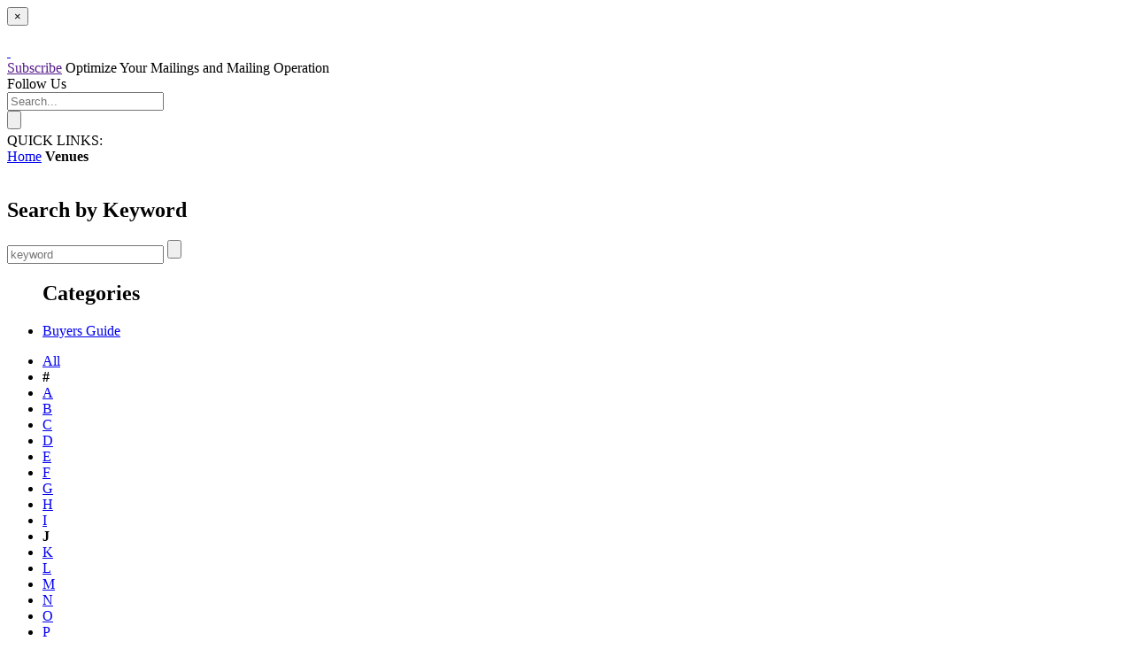

--- FILE ---
content_type: text/html; charset=utf-8
request_url: https://mailingsystemstechnology.com/places/letter:W/%7BSocialTwitter%7D
body_size: 8442
content:
<!DOCTYPE html>
<html lang="en">
	<head>
		<meta charset="utf-8" />
		<meta name="viewport" content="width=device-width, initial-scale=1, maximum-scale=1">	
		<title>Mailing System Technology</title>
<meta property="og:image" content="http://mailingsystemstechnology.com/images/Weblogo-200x200.23466.jpg">
<link rel="image_src" href="http://mailingsystemstechnology.com/images/Weblogo-200x200.23466.jpg">
		
		<script src="//ajax.googleapis.com/ajax/libs/jquery/1.11.1/jquery.min.js"></script>
		<script>window.jQuery || document.write('<script type="text/javascript" language="javascript" src="http://mailingsystemstechnology.com/ep/js/jquery-libs/jquery-1.10.2.min.js"><\/script>')</script>
		<script src="//ajax.googleapis.com/ajax/libs/jqueryui/1.11.0/jquery-ui.min.js"></script>
		<script>window.jQuery.ui || document.write('<script type="text/javascript" language="javascript" src="http://mailingsystemstechnology.com/ep/js/jquery-libs/jquery-ui-1.10.1.custom.min.js"><\/script>')</script>        


		<script language="javascript1.2" type="text/javascript" src="http://mailingsystemstechnology.com/ep/js/jquery-libs/owl.carousel.min.js"></script>

		<script src="http://mailingsystemstechnology.com/ep/js/prototype/prototype.js" type="text/javascript" ></script>
		<script src="http://mailingsystemstechnology.com/ep/js/prototype/scriptaculous.js?load=effects,dragdrop,controls,slider,builder" type="text/javascript" ></script>
                <script src="http://mailingsystemstechnology.com/ep/js/carousel.js" type="text/javascript" ></script>

		<!-- GOOGLE MAPS -->
		<script type="text/javascript" src="https://maps.google.com/maps/api/js?sensor=false"></script>
		<script src="http://mailingsystemstechnology.com/ep/js/flex/slider.js" type="text/javascript" ></script>

		<script type="text/javascript">
			var $j = jQuery.noConflict();
			var wehaaOptions = {
								actuallatlng 	: [{"address":"9101 Quivira Rd","city":"Overland Park","distance":"2165.18518238875","id":"129","images":[],"lat":"38.9633086","lng":"-94.723055","offer_name":"W+D North America Inc.","place_name":"W+D North America Inc.","state":"KS","title":"w_d_north_america_inc_"},{"address":"P.O. Box 467, 64 Outwater Lane","city":"Garfield","distance":"3925.3811914402","id":"81","images":[],"lat":"40.8797315","lng":"-74.1157011","offer_name":"WaferSeals.com","place_name":"WaferSeals.com","state":"NJ","title":"wafer_seals_com"},{"address":"1431-B Lear Industrial Parkway","city":"Avon","distance":"3265.98744969848","id":"51","images":[],"lat":"41.468758","lng":"-81.991634","offer_name":"Walco Systems","place_name":"Walco Systems","state":"OH","title":"walco_systems"},{"address":"300 Franklin Street","city":"Cambridge","distance":"4165.70626921166","id":"114","images":[],"lat":"42.3650247","lng":"-71.106043","offer_name":"Window Book, Inc.","place_name":"Window Book, Inc.","state":"MA","title":"window_book_inc_"},{"address":"2835 Camino Del Rio South #210","city":"San Diego","distance":"175.970909058853","id":"191","images":[],"lat":"32.7697796","lng":"-117.132827","offer_name":"Winn Solutions LLC","place_name":"Winn Solutions LLC","state":"CA","title":"winn_solutions_llc"},{"address":"PO Box 1156","city":"Madison","distance":"2613.23505198035","id":"94","images":[],"lat":"32.4618086","lng":"-90.1153638","offer_name":"WorksRight Software Inc.","place_name":"WorksRight Software Inc.","state":"MS","title":"works_right_software_inc_"}],
								base 	: "http://mailingsystemstechnology.com/ep",
								ajaxLoad: '<p style="text-align:center; margin:0px;">SENDING....</p>',
								facebookAppId: 148587725339945,
								app		:{
									controller 	: "places",
									view		: "index"
								},
								defaults : {
																		lat : 34.0522342,
									lng : -118.2436849								}
								,
								params : {"letter":"W"}																,
								session : {"defLoc":0,"city":"Lafayette, Louisiana","lat":"34.0522342","lng":"-118.2436849"}														};


		</script>
		<script src="http://mailingsystemstechnology.com/ep/scripts/load/controller:places/action:index" type="text/javascript" ></script>
                 
                <link async defer href='//fonts.googleapis.com/css?family=Droid+Sans:400,700|Lato:400,700,900|Lora|PT+Sans|Roboto:900,400|Ultra' rel='stylesheet' type='text/css'>
                 
		<link type="text/css" rel="stylesheet" href="http://mailingsystemstechnology.com/ep/scripts/styles/controller:places/action:index"/>

                <link type="text/css" rel="stylesheet" href="http://mailingsystemstechnology.com/ep/css/themes/ct/owl.carousel.css">

                <link type="text/css" rel="stylesheet" href="http://mailingsystemstechnology.com/ep/css/themes/ct/modules/all.css">
		<link type="text/css" rel="stylesheet" href="http://mailingsystemstechnology.com/ep/css/themes/ct/design.css">

		<link type="text/css" rel="stylesheet" href="http://mailingsystemstechnology.com/ep/css/themes/ct/rating.css">


				
						
		<link type="text/css" rel="stylesheet" href="http://mailingsystemstechnology.com/ep/css/themes/wcp/fileuploader.css">
		<link type="text/css" rel="stylesheet" href="http://mailingsystemstechnology.com/ep/css/window/classic.css">
                <link type="text/css" rel="stylesheet" href="http://mailingsystemstechnology.com/ep/css/themes/wcp/cropper.css">

                <link href="http://mailingsystemstechnology.com/css/allTop.css" rel='stylesheet' type='text/css'>
                <link href="http://mailingsystemstechnology.com/css/fonts/font-awesome.css" rel='stylesheet' type='text/css'>
                
		<!--[if IE]>
		<link type="text/css" rel="stylesheet" href="http://mailingsystemstechnology.com/ep/css/themes/ct/fix_ie.css">
		<![endif]-->


		<script src="http://mailingsystemstechnology.com/ep/js/modernizr-latest.js" type="text/javascript" ></script>


		<!-- PROTOTIP -->
		<script src="http://mailingsystemstechnology.com/ep/js/prototip/prototip.js"></script>
		<link type="text/css" rel="stylesheet" href="http://mailingsystemstechnology.com/ep/css/prototip/prototip.css" media="screen" />


		<!-- TOOLTIPS -->
		<script src="http://mailingsystemstechnology.com/ep/js/tooltips.js"></script>
		<link type="text/css" rel="stylesheet" href="http://mailingsystemstechnology.com/ep/css/tooltips/tooltips.css" media="screen" />

		<!-- TWITTER SDK -->
		<script type="text/javascript" src="//platform.twitter.com/widgets.js"></script>
		<!-- TWITTER SDK -->

		<!-- GOOGLE + SDK -->
		<script type="text/javascript">
		  (function() {
		    var po = document.createElement('script'); po.type = 'text/javascript'; po.async = true;
		    po.src = 'https://apis.google.com/js/plusone.js';
		    var s = document.getElementsByTagName('script')[0]; s.parentNode.insertBefore(po, s);
		  })();
		</script>
		<!-- GOOGLE + SDK -->

		
		<!-- RECAPTCHA -->
		<script type="text/javascript" src="https://www.google.com/recaptcha/api/js/recaptcha_ajax.js"></script>


        <!-- ANALYTICS -->
        			<script type="text/javascript">

			var _gaq = _gaq || [];
			_gaq.push(['_setAccount', "UA-7373142-4"]);
			_gaq.push(['_trackPageview']);

			(function() {
			var ga = document.createElement('script'); ga.type = 'text/javascript'; ga.async = true;
			ga.src = ('https:' == document.location.protocol ? 'https://ssl' : 'http://www') + '.google-analytics.com/ga.js';
			var s = document.getElementsByTagName('script')[0]; s.parentNode.insertBefore(ga, s);
			})();

			</script>        
			<script type="text/javascript">

	        (function (tos) {

	          window.setInterval(function () {

	            tos = (function (t) {

	              return t[0] == 50 ? (parseInt(t[1]) + 1) + ':00' : (t[1] || '0') + ':' + (parseInt(t[0]) + 10);

	            })(tos.split(':').reverse());

	            window.pageTracker ? pageTracker._trackEvent('Time', 'Log', tos) : _gaq.push(['_trackEvent', 'Time', 'Log', tos]);

	          }, 10000);

	        })('00');

	        </script>
	            <!-- END ANALYTICS -->


		<link type="text/css" rel="stylesheet" href="http://mailingsystemstechnology.com/css/core/custombox.css" media="screen" />
		<script type="text/javascript" language="javascript" src="http://mailingsystemstechnology.com/js/jquery-libs/custombox.js"></script>
		<script language="javascript1.2" type="text/javascript" src="http://mailingsystemstechnology.com/ep/js/chan.ajax.js"></script>
		<script language="javascript1.2" type="text/javascript" src="http://mailingsystemstechnology.com/jsmin/jsall.min.js"></script>

		<link rel="stylesheet" href="//code.jquery.com/ui/1.11.4/themes/smoothness/jquery-ui.css">
		<script src="//code.jquery.com/ui/1.11.4/jquery-ui.js"></script>

		
	</head>

	<body itemscope itemtype="http://schema.org/WebPage">
	<div class="UserBoxModal">
	    <button type="button" class="close" onclick="Custombox.close();">
	        <span>×</span><span class="sr-only"></span>
	    </button>
	    <h4 class="title"></h4>
	    <div class="ContentUserbox"></div>
	</div>	

                
		<!-- FACEBOOK SDK -->
		<div id="fb-root"></div>
		<script>
			(function(d, s, id) {
		  		var js, fjs = d.getElementsByTagName(s)[0];
			  	if (d.getElementById(id)) {return;}
			  	js = d.createElement(s); js.id = id;
			  	js.src = "//connect.facebook.net/en_US/all.js#xfbml=1&appId="+wehaaApp.options.facebookAppId;
			  	fjs.parentNode.insertBefore(js, fjs);
			}(document, 'script', 'facebook-jssdk'));
		</script>
		<!-- FACEBOOK SDK -->
                
                <header id="header" class="colorbg1">
                    <div class="HederTopContent colortext8 fuente1 colorbg1">
                        <div class="site-width widthTotal margingTotal" style="position: relative;">
                            <div id="logo" class="logo colorbg1">
                                <a href="http://mailingsystemstechnology.com/" title="Mailing System Technology" class="logoLink">&nbsp;</a>
                            </div>
                            <span class="separater"></span>
                            <span id="menu-top">
                                <span class="boxSingup"><a href="" class="singupNewsleter" title="Sign Up for Our Newsletter" >Subscribe</a>  </span>
                                <!--<span id="user-nav"></span>
                                {TopMenu}-->
                                <span class="text-info">Optimize Your Mailings and Mailing Operation</span>
                            </span>
                            <span class="separater"></span>
                            <div class="controlSocial">
                                <span class="text-info">Follow Us</span>
                               <div class="my_social fontawesome-icon-list">
                                   <div class="fa-hover" style="float: left"><a href="{SocialLinkedin}" target="_blank"><i class="fa fa-linkedin fa-lg"></i></a></div>
                                   <div class="fa-hover" style="float: left"><a href="{SocialTwitter}" target="_blank"><i class="fa fa-x-twitter fa-lg"></i></a></div>
                                   <div class="fa-hover" style="float: left"><a href="{SocialYoutube}" target="_blank"><i class="fa fa-youtube fa-lg"></i></a></div>
                               </div>
                           	</div>                          	
                        </div>
                    </div>
                    <div class="site-header-wrapper MenuTopBag colorbg3 ">
                                <div class="site-width widthTotal margingTotal" style="position: initial;">
                                    <div class="searchSocial">
                                        <div id="main-search">
                                            <div class="main-search-wrapper">
                                                <form class="google-search-form" id="" action="" onsubmit="searchArticles('articles', this.q.value); return false;"> 
                                                    <div class="google-search-form-input">
                                                        <div class="google-search-form-input-wrapper">
                                                            <input type="text" name="q" onClick="this.select();" value="" id="sbi" class="google-search-form-input-box" placeholder="Search...">
                                                        </div>
                                                    </div>
                                                    <div class="google-search-form-button">
                                                        <div class="google-search-form-button-wrapper">
                                                            <input type="submit" value="" class="google-search-form-input-button" id="imageField" name="imageField">
                                                        </div>
                                                    </div>
                                                    <div class="clearfix"></div>
                                                    <input type="hidden" value="{Google_Search}" name="cx">
                                                    <input type="hidden" value="FORID:9" name="cof">
                                                </form>
                                                <script async src="https://www.google.com/cse/brand?form=cse-search-box&lang=en" type="text/javascript"></script>
                                            </div>
                                        </div>
                                        <div class="clearfix"></div>
                                    </div>                                
                                    <span class="titleMenu">QUICK LINKS:</span>
                                    <a id="menuMovil" class="menuMovil colortext4" href="#">
                                        <i class="fa fa-bars fa-4x"></i>
                                    </a>
                                    <div id="cssMenuMobil" class="cssMenuMobil" style="display:none;">
                                        <script language="javascript">
    loadMenu(1, 'cssMenuMobil');
</script>
<div id="cssMenuMobil" class="cssMenuMobil">
    <!--<div id="menuM" style="float:left;top:0px;position:relative;width:100%;height:265px;"> </div>-->
</div>                                    </div>
                                    <nav id="menu">
                                        <nav id="menu">

</nav>
<script language="javascript">
    loadMenu(1, 'menu');
</script>                                    </nav>
                                    <div class="clearfix"></div>
                                </div>
                            </div>
                            <div class="clearfix" style="height:0px;"></div>
                </header>
                            
                <div id="sCont">
                    <div id="sMain">
                        	
                        <div class="widthTotal margingTotal">
                            <!-- Breadcrumb  -->
<div itemprop="breadcrumb" class="breadcrumb">
    <a href="http://mailingsystemstechnology.com/">Home</a> <i class="fa fa-angle-double-right"></i>
    <strong>Venues</strong>
</div> 

<div id="listPlacesSearchMenu" class="row_3">
    
<div class="ads">
    </div>
    <br />
    
    
				<center><script src="http://clicking.wehaaserver.com/?keyplane=VHymewAKiapn%2BcqnqWppzYvdX%2FeZLhWI3%2BS5f61H4oFAVlgT%2BZzVJaazQQ6iunG%2F5lYdXAnjOiougApYNAs5Xw%3D%3D" type="text/javascript" charset="utf-8" size"300x250" name="Events_Box2"></script></center>
			    <!-- Search -->
    <div class="col_1">
    <h2 class="titleSearch fuente5">Search by Keyword</h2>
    <form action="http://mailingsystemstechnology.com/places/search" method="post" id="searchByKeywordForm">

        <input type="text" class="input text search" name="places[str]" placeholder="keyword" value=""/>

	

        <input type="hidden" name="type_search" value="key" />
        <input type="submit" value="" >
    </form>
</div>
    <!-- Main Menu -->
    <div class="col_1">

    <ul id="placeMainMenu">
        <h2 class="titleSearch fuente5">Categories</h2>
	            <li class="fuente4">
                                <a class="sc_date colortext5" onclick="showSubMenu(this);expand(this); return false;" href="http://mailingsystemstechnology.com/places/types:1">
                    Buyers Guide                                            <div class="fa fa-angle-down" style="float:right; position:relative; top: 5px;"></div>
                                    </a>
                                <ul style="display: none;">
                     
                    <li><a class="sc_date colortext5" href="http://mailingsystemstechnology.com/places/categories:16">Addressing Equipment/Inkjet Dryers (sold separately) (15)</a></li>
                     
                    <li><a class="sc_date colortext5" href="http://mailingsystemstechnology.com/places/categories:1">Addressing Equipment/Laser Printers (12)</a></li>
                     
                    <li><a class="sc_date colortext5" href="http://mailingsystemstechnology.com/places/categories:34">Addressing Equipment/Production (very high volume) Inkjet (24)</a></li>
                     
                    <li><a class="sc_date colortext5" href="http://mailingsystemstechnology.com/places/categories:2">Addressing Equipment/Tabletop Inkjet (14)</a></li>
                     
                    <li><a class="sc_date colortext5" href="http://mailingsystemstechnology.com/places/categories:47">Air Filtration Systems (1)</a></li>
                     
                    <li><a class="sc_date colortext5" href="http://mailingsystemstechnology.com/places/categories:48">Association for Mailing Professionals (1)</a></li>
                     
                    <li><a class="sc_date colortext5" href="http://mailingsystemstechnology.com/places/categories:30">Consulting Firms (7)</a></li>
                     
                    <li><a class="sc_date colortext5" href="http://mailingsystemstechnology.com/places/categories:10">Detection and Quality Control Systems (Vision/OCR/scanners/counters/etc.) (19)</a></li>
                     
                    <li><a class="sc_date colortext5" href="http://mailingsystemstechnology.com/places/categories:46">Disaster Recovery Services (3)</a></li>
                     
                    <li><a class="sc_date colortext5" href="http://mailingsystemstechnology.com/places/categories:17">Drop Ship Services (Consolidators) (8)</a></li>
                     
                    <li><a class="sc_date colortext5" href="http://mailingsystemstechnology.com/places/categories:35">Envelope Openers/Extractors (12)</a></li>
                     
                    <li><a class="sc_date colortext5" href="http://mailingsystemstechnology.com/places/categories:40">Envelope Press (7)</a></li>
                     
                    <li><a class="sc_date colortext5" href="http://mailingsystemstechnology.com/places/categories:29">Envelopes (14)</a></li>
                     
                    <li><a class="sc_date colortext5" href="http://mailingsystemstechnology.com/places/categories:45">Facility Management Service (3)</a></li>
                     
                    <li><a class="sc_date colortext5" href="http://mailingsystemstechnology.com/places/categories:4">Folding Machines (31)</a></li>
                     
                    <li><a class="sc_date colortext5" href="http://mailingsystemstechnology.com/places/categories:28">Incoming or Internal Mail Processing or Tracking (26)</a></li>
                     
                    <li><a class="sc_date colortext5" href="http://mailingsystemstechnology.com/places/categories:3">Ink (40)</a></li>
                     
                    <li><a class="sc_date colortext5" href="http://mailingsystemstechnology.com/places/categories:5">Inserters/Attachments and Accessories (25)</a></li>
                     
                    <li><a class="sc_date colortext5" href="http://mailingsystemstechnology.com/places/categories:6">Inserters/Floor Models (27)</a></li>
                     
                    <li><a class="sc_date colortext5" href="http://mailingsystemstechnology.com/places/categories:36">Inserters/Tabletops (15)</a></li>
                     
                    <li><a class="sc_date colortext5" href="http://mailingsystemstechnology.com/places/categories:18">International Delivery (4)</a></li>
                     
                    <li><a class="sc_date colortext5" href="http://mailingsystemstechnology.com/places/categories:19">Label (Paper) Applicators (17)</a></li>
                     
                    <li><a class="sc_date colortext5" href="http://mailingsystemstechnology.com/places/categories:43">Leasing (3)</a></li>
                     
                    <li><a class="sc_date colortext5" href="http://mailingsystemstechnology.com/places/categories:13">Mail Carts (6)</a></li>
                     
                    <li><a class="sc_date colortext5" href="http://mailingsystemstechnology.com/places/categories:14">Mail Center Furniture (12)</a></li>
                     
                    <li><a class="sc_date colortext5" href="http://mailingsystemstechnology.com/places/categories:31">Mail Service Providers/Lettershops/Presort (20)</a></li>
                     
                    <li><a class="sc_date colortext5" href="http://mailingsystemstechnology.com/places/categories:32">Mailing Lists (8)</a></li>
                     
                    <li><a class="sc_date colortext5" href="http://mailingsystemstechnology.com/places/categories:8">Mailpiece Tracking (external) (11)</a></li>
                     
                    <li><a class="sc_date colortext5" href="http://mailingsystemstechnology.com/places/categories:20">Material Movement (17)</a></li>
                     
                    <li><a class="sc_date colortext5" href="http://mailingsystemstechnology.com/places/categories:37">Postage Meters or Internet Postage Providers (7)</a></li>
                     
                    <li><a class="sc_date colortext5" href="http://mailingsystemstechnology.com/places/categories:38">Postage Scales (10)</a></li>
                     
                    <li><a class="sc_date colortext5" href="http://mailingsystemstechnology.com/places/categories:21">Rebuilt/Used Equipment (21)</a></li>
                     
                    <li><a class="sc_date colortext5" href="http://mailingsystemstechnology.com/places/categories:11">Safety/Security Devices (5)</a></li>
                     
                    <li><a class="sc_date colortext5" href="http://mailingsystemstechnology.com/places/categories:22">Sealing Solution (27)</a></li>
                     
                    <li><a class="sc_date colortext5" href="http://mailingsystemstechnology.com/places/categories:23">Self-mailer Sealing Equipment (24)</a></li>
                     
                    <li><a class="sc_date colortext5" href="http://mailingsystemstechnology.com/places/categories:39">Shredders (10)</a></li>
                     
                    <li><a class="sc_date colortext5" href="http://mailingsystemstechnology.com/places/categories:44">Shrink Wrapping/Polybagging (5)</a></li>
                     
                    <li><a class="sc_date colortext5" href="http://mailingsystemstechnology.com/places/categories:12">Software/Labor and Operations (17)</a></li>
                     
                    <li><a class="sc_date colortext5" href="http://mailingsystemstechnology.com/places/categories:9">Software/Postal Automation/Address cleansing/barcode/presort/etc. (44)</a></li>
                     
                    <li><a class="sc_date colortext5" href="http://mailingsystemstechnology.com/places/categories:24">Sorting Machines (13)</a></li>
                     
                    <li><a class="sc_date colortext5" href="http://mailingsystemstechnology.com/places/categories:7">Stamp Affixers (12)</a></li>
                     
                    <li><a class="sc_date colortext5" href="http://mailingsystemstechnology.com/places/categories:42">Strapping/Tying Machines (7)</a></li>
                     
                    <li><a class="sc_date colortext5" href="http://mailingsystemstechnology.com/places/categories:33">Supplies/Consumables (39)</a></li>
                     
                    <li><a class="sc_date colortext5" href="http://mailingsystemstechnology.com/places/categories:25">Tabbers/Floor Models (17)</a></li>
                     
                    <li><a class="sc_date colortext5" href="http://mailingsystemstechnology.com/places/categories:26">Tabbers/Inline (16)</a></li>
                     
                    <li><a class="sc_date colortext5" href="http://mailingsystemstechnology.com/places/categories:27">Tabbers/Tabletop Models (18)</a></li>
                     
                    <li><a class="sc_date colortext5" href="http://mailingsystemstechnology.com/places/categories:15">Training (3)</a></li>
                     
                    <li><a class="sc_date colortext5" href="http://mailingsystemstechnology.com/places/categories:41">Traying Machines (6)</a></li>
                                    </ul>
                               
            </li>
	    </ul>
</div>
    
    
<div class="ads">
    </div>

</div>


<div id="listPlaces" class="row_7 no-padding no-right">

    <div id="expandWhenFullMap" style="display: none;">
    </div>



    


     

    
<div class="letter list">
	<ul>

		<li>
			<a href="http://mailingsystemstechnology.com/places/" class="all">All</a>
		</li>
		<li>
			<b class="inactive ">#</b> 	
		</li>	
		<li>
			<a href="http://mailingsystemstechnology.com/places/letter:A/" class="active  first" title="14 places">
				A			</a>
		</li>
		<li>
			<a href="http://mailingsystemstechnology.com/places/letter:B/" class="active " title="11 places">
				B			</a>
		</li>
		<li>
			<a href="http://mailingsystemstechnology.com/places/letter:C/" class="active " title="24 places">
				C			</a>
		</li>
		<li>
			<a href="http://mailingsystemstechnology.com/places/letter:D/" class="active " title="13 places">
				D			</a>
		</li>
		<li>
			<a href="http://mailingsystemstechnology.com/places/letter:E/" class="active " title="9 places">
				E			</a>
		</li>
		<li>
			<a href="http://mailingsystemstechnology.com/places/letter:F/" class="active " title="7 places">
				F			</a>
		</li>
		<li>
			<a href="http://mailingsystemstechnology.com/places/letter:G/" class="active " title="7 places">
				G			</a>
		</li>
		<li>
			<a href="http://mailingsystemstechnology.com/places/letter:H/" class="active " title="2 places">
				H			</a>
		</li>
		<li>
			<a href="http://mailingsystemstechnology.com/places/letter:I/" class="active " title="12 places">
				I			</a>
		</li>
		<li>
			<b class="inactive ">J</b> 	
		</li>	
		<li>
			<a href="http://mailingsystemstechnology.com/places/letter:K/" class="active " title="6 places">
				K			</a>
		</li>
		<li>
			<a href="http://mailingsystemstechnology.com/places/letter:L/" class="active " title="5 places">
				L			</a>
		</li>
		<li>
			<a href="http://mailingsystemstechnology.com/places/letter:M/" class="active " title="17 places">
				M			</a>
		</li>
		<li>
			<a href="http://mailingsystemstechnology.com/places/letter:N/" class="active " title="5 places">
				N			</a>
		</li>
		<li>
			<a href="http://mailingsystemstechnology.com/places/letter:O/" class="active " title="2 places">
				O			</a>
		</li>
		<li>
			<a href="http://mailingsystemstechnology.com/places/letter:P/" class="active " title="20 places">
				P			</a>
		</li>
		<li>
			<a href="http://mailingsystemstechnology.com/places/letter:Q/" class="active " title="1 place">
				Q			</a>
		</li>
		<li>
			<a href="http://mailingsystemstechnology.com/places/letter:R/" class="active " title="8 places">
				R			</a>
		</li>
		<li>
			<a href="http://mailingsystemstechnology.com/places/letter:S/" class="active " title="13 places">
				S			</a>
		</li>
		<li>
			<a href="http://mailingsystemstechnology.com/places/letter:T/" class="active " title="9 places">
				T			</a>
		</li>
		<li>
			<a href="http://mailingsystemstechnology.com/places/letter:U/" class="active " title="6 places">
				U			</a>
		</li>
		<li>
			<a href="http://mailingsystemstechnology.com/places/letter:V/" class="active " title="4 places">
				V			</a>
		</li>
		<li>
			<a href="http://mailingsystemstechnology.com/places/letter:W/" class="active  actual" title="6 places">
				W			</a>
		</li>
		<li>
			<a href="http://mailingsystemstechnology.com/places/letter:X/" class="active " title="4 places">
				X			</a>
		</li>
		<li>
			<b class="inactive ">Y</b> 	
		</li>	
		<li>
			<a href="http://mailingsystemstechnology.com/places/letter:Z/" class="active  last" title="2 places">
				Z			</a>
		</li>
	</ul>
</div>
    



    
            	


<div class="col_1 itemMain place" itemscope itemtype="http://schema.org/Place" > 
    <div class="details">
	            

        <div class="col_1">
                        <div class="col_1"><a href="http://mailingsystemstechnology.com/places/categories:4" class="category sc_section fuente4 colortext2">Folding Machines</a>, <a href="http://mailingsystemstechnology.com/places/categories:5" class="category sc_section fuente4 colortext2">Inserters/Attachments and Accessories</a>, <a href="http://mailingsystemstechnology.com/places/categories:6" class="category sc_section fuente4 colortext2">Inserters/Floor Models</a>, <a href="http://mailingsystemstechnology.com/places/categories:21" class="category sc_section fuente4 colortext2">Rebuilt/Used Equipment</a>, <a href="http://mailingsystemstechnology.com/places/categories:40" class="category sc_section fuente4 colortext2">Envelope Press</a></div>                        <div class="col_2">
                <h2 class="sc_title colortext1 fuente1 colorbg">
                    <a itemprop="url" href="http://mailingsystemstechnology.com/places/view/129/w_d_north_america_inc_.html">
                        <span itemprop="name">W+D North America Inc.</span>
                    </a>
                </h2>								
            </div>
            
            
            <div class="col_1">

                <div class="sc_introtext fuente6 colortext7" itemprop="address" itemscope itemtype="http://schema.org/PostalAddress">
                    <span itemprop="streetAddress">9101 Quivira Rd</span>
                                        <span itemprop="addressLocality">Overland Park</span>
                                        <span itemprop="addressRegion" class="itemh">KS</span>
                    <span itemprop="postalCode" class="itemh">66215</span>
                                        <br/><span itemprop="telephone" > 913-227-3000</span><br/>
                                    </div>
            </div>								


        </div>

                            
        
        <div class="clearBoth"> </div>


    </div>

                <div id="map129" class="map" style="width:100%; height: 300px; display:none;"></div>
        
        
        <div class="col_5">
            
<div class="social_list sc_date colortext5" >

    <a class="facebook" href="http://www.facebook.com/sharer.php?u=http%3A%2F%2Fmailingsystemstechnology.com%3A443%2Fplaces%2Fview%2F129%2Fw_d_north_america_inc_.html" target="_blank"><i class="fa fa-facebook"></i></a>

    

    <a href="http://twitter.com/intent/tweet?status=Currently reading http%3A%2F%2Fmailingsystemstechnology.com%3A443%2Fplaces%2Fview%2F129%2Fw_d_north_america_inc_.html&url= http%3A%2F%2Fmailingsystemstechnology.com%3A443%2Fplaces%2Fview%2F129%2Fw_d_north_america_inc_.html&via=Ct.com" class="twitter"><i class="fa fa-x-twitter"></i></a> 

    <a href="#129" class="mobile"><i class="fa fa-mobile"></i></a>

    <a href="https://plus.google.com/share?url=http%3A%2F%2Fmailingsystemstechnology.com%3A443%2Fplaces%2Fview%2F129%2Fw_d_north_america_inc_.html" onclick="javascript:window.open(this.href, '', 'menubar=no,toolbar=no,resizable=yes,scrollbars=yes,height=600,width=600');
            return false;"><i class="fa fa-google-plus"></i></a>

    <a href="#129" class="email"><i class="fa fa-envelope"></i></a>



                <!--<a target="_blank" class="facebook" href="http://www.facebook.com/sharer.php?u=http%3A%2F%2Fmailingsystemstechnology.com%3A443%2Fplaces%2Fview%2F129%2Fw_d_north_america_inc_.html">&nbsp</a>-->

</div>


    <div class="colortext2">

                    <a class="button_website_more" href="http://wdnorthamerica.com" target="_blank">Website</a>
        
        
                    <a  href="#129" class="button_website_more icon point" itemprop="geo" itemscope itemtype="http://schema.org/GeoCoordinates">
                Map It
                <meta itemprop="latitude" content="38.9633086" />
                <meta itemprop="longitude" content="-94.723055 " />
                <div class="closeMapButton">X</div>
            </a>
        
        
            </div>

        </div>
  
</div>            	


<div class="col_1 itemMain place" itemscope itemtype="http://schema.org/Place" > 
    <div class="details">
	            

        <div class="col_1">
                        <div class="col_1"><a href="http://mailingsystemstechnology.com/places/categories:33" class="category sc_section fuente4 colortext2">Supplies/Consumables</a></div>                        <div class="col_2">
                <h2 class="sc_title colortext1 fuente1 colorbg">
                    <a itemprop="url" href="http://mailingsystemstechnology.com/places/view/81/wafer_seals_com.html">
                        <span itemprop="name">WaferSeals.com</span>
                    </a>
                </h2>								
            </div>
            
            
            <div class="col_1">

                <div class="sc_introtext fuente6 colortext7" itemprop="address" itemscope itemtype="http://schema.org/PostalAddress">
                    <span itemprop="streetAddress">P.O. Box 467, 64 Outwater Lane</span>
                                        <span itemprop="addressLocality">Garfield</span>
                                        <span itemprop="addressRegion" class="itemh">NJ</span>
                    <span itemprop="postalCode" class="itemh">07026</span>
                                        <br/><span itemprop="telephone" > 800-274-6271</span><br/>
                                    </div>
            </div>								


        </div>

                            
        
        <div class="clearBoth"> </div>


    </div>

                <div id="map81" class="map" style="width:100%; height: 300px; display:none;"></div>
        
        
        <div class="col_5">
            
<div class="social_list sc_date colortext5" >

    <a class="facebook" href="http://www.facebook.com/sharer.php?u=http%3A%2F%2Fmailingsystemstechnology.com%3A443%2Fplaces%2Fview%2F81%2Fwafer_seals_com.html" target="_blank"><i class="fa fa-facebook"></i></a>

    

    <a href="http://twitter.com/intent/tweet?status=Currently reading http%3A%2F%2Fmailingsystemstechnology.com%3A443%2Fplaces%2Fview%2F81%2Fwafer_seals_com.html&url= http%3A%2F%2Fmailingsystemstechnology.com%3A443%2Fplaces%2Fview%2F81%2Fwafer_seals_com.html&via=Ct.com" class="twitter"><i class="fa fa-x-twitter"></i></a> 

    <a href="#81" class="mobile"><i class="fa fa-mobile"></i></a>

    <a href="https://plus.google.com/share?url=http%3A%2F%2Fmailingsystemstechnology.com%3A443%2Fplaces%2Fview%2F81%2Fwafer_seals_com.html" onclick="javascript:window.open(this.href, '', 'menubar=no,toolbar=no,resizable=yes,scrollbars=yes,height=600,width=600');
            return false;"><i class="fa fa-google-plus"></i></a>

    <a href="#81" class="email"><i class="fa fa-envelope"></i></a>



                <!--<a target="_blank" class="facebook" href="http://www.facebook.com/sharer.php?u=http%3A%2F%2Fmailingsystemstechnology.com%3A443%2Fplaces%2Fview%2F81%2Fwafer_seals_com.html">&nbsp</a>-->

</div>


    <div class="colortext2">

                    <a class="button_website_more" href="http://waferseals.com" target="_blank">Website</a>
        
        
                    <a  href="#81" class="button_website_more icon point" itemprop="geo" itemscope itemtype="http://schema.org/GeoCoordinates">
                Map It
                <meta itemprop="latitude" content="40.8797315" />
                <meta itemprop="longitude" content="-74.1157011 " />
                <div class="closeMapButton">X</div>
            </a>
        
        
            </div>

        </div>
  
</div>            	


<div class="col_1 itemMain place" itemscope itemtype="http://schema.org/Place" > 
    <div class="details">
	            

        <div class="col_1">
                        <div class="col_1"><a href="http://mailingsystemstechnology.com/places/categories:16" class="category sc_section fuente4 colortext2">Addressing Equipment/Inkjet Dryers (sold separately)</a></div>                        <div class="col_2">
                <h2 class="sc_title colortext1 fuente1 colorbg">
                    <a itemprop="url" href="http://mailingsystemstechnology.com/places/view/51/walco_systems.html">
                        <span itemprop="name">Walco Systems</span>
                    </a>
                </h2>								
            </div>
            
            
            <div class="col_1">

                <div class="sc_introtext fuente6 colortext7" itemprop="address" itemscope itemtype="http://schema.org/PostalAddress">
                    <span itemprop="streetAddress">1431-B Lear Industrial Parkway</span>
                                        <span itemprop="addressLocality">Avon</span>
                                        <span itemprop="addressRegion" class="itemh">OH</span>
                    <span itemprop="postalCode" class="itemh">44011</span>
                                        <br/><span itemprop="telephone" > 440-937-0909</span><br/>
                                    </div>
            </div>								


        </div>

                            
        
        <div class="clearBoth"> </div>


    </div>

                <div id="map51" class="map" style="width:100%; height: 300px; display:none;"></div>
        
        
        <div class="col_5">
            
<div class="social_list sc_date colortext5" >

    <a class="facebook" href="http://www.facebook.com/sharer.php?u=http%3A%2F%2Fmailingsystemstechnology.com%3A443%2Fplaces%2Fview%2F51%2Fwalco_systems.html" target="_blank"><i class="fa fa-facebook"></i></a>

    

    <a href="http://twitter.com/intent/tweet?status=Currently reading http%3A%2F%2Fmailingsystemstechnology.com%3A443%2Fplaces%2Fview%2F51%2Fwalco_systems.html&url= http%3A%2F%2Fmailingsystemstechnology.com%3A443%2Fplaces%2Fview%2F51%2Fwalco_systems.html&via=Ct.com" class="twitter"><i class="fa fa-x-twitter"></i></a> 

    <a href="#51" class="mobile"><i class="fa fa-mobile"></i></a>

    <a href="https://plus.google.com/share?url=http%3A%2F%2Fmailingsystemstechnology.com%3A443%2Fplaces%2Fview%2F51%2Fwalco_systems.html" onclick="javascript:window.open(this.href, '', 'menubar=no,toolbar=no,resizable=yes,scrollbars=yes,height=600,width=600');
            return false;"><i class="fa fa-google-plus"></i></a>

    <a href="#51" class="email"><i class="fa fa-envelope"></i></a>



                <!--<a target="_blank" class="facebook" href="http://www.facebook.com/sharer.php?u=http%3A%2F%2Fmailingsystemstechnology.com%3A443%2Fplaces%2Fview%2F51%2Fwalco_systems.html">&nbsp</a>-->

</div>


    <div class="colortext2">

                    <a class="button_website_more" href="http://walcosystems.com" target="_blank">Website</a>
        
        
                    <a  href="#51" class="button_website_more icon point" itemprop="geo" itemscope itemtype="http://schema.org/GeoCoordinates">
                Map It
                <meta itemprop="latitude" content="41.468758" />
                <meta itemprop="longitude" content="-81.991634 " />
                <div class="closeMapButton">X</div>
            </a>
        
        
            </div>

        </div>
  
</div>            	


<div class="col_1 itemMain place" itemscope itemtype="http://schema.org/Place" > 
    <div class="details">
						
            <div id="socialItemPlace" class="col_6">
                <div class="contImage" itemprop="image" itemscope itemtype="schema.org/ImageObject">
                                      <a itemprop="url" href="http://mailingsystemstechnology.com/places/view/114/window_book_inc_.html">
                       <img src="https://mailingsystemstechnology.com/ep/images/SOFTWARE-NEW.94.gif" />                   </a>
               </div>
            </div>
        

        <div class="col_2">
                        <div class="col_1"><a href="http://mailingsystemstechnology.com/places/categories:9" class="category sc_section fuente4 colortext2">Software/Postal Automation/Address cleansing/barcode/presort/etc.</a>, <a href="http://mailingsystemstechnology.com/places/categories:12" class="category sc_section fuente4 colortext2">Software/Labor and Operations</a>, <a href="http://mailingsystemstechnology.com/places/categories:28" class="category sc_section fuente4 colortext2">Incoming or Internal Mail Processing or Tracking</a></div>                        <div class="col_2">
                <h2 class="sc_title colortext1 fuente1 colorbg">
                    <a itemprop="url" href="http://mailingsystemstechnology.com/places/view/114/window_book_inc_.html">
                        <span itemprop="name">Window Book, Inc.</span>
                    </a>
                </h2>								
            </div>
            
            
            <div class="col_1">

                <div class="sc_introtext fuente6 colortext7" itemprop="address" itemscope itemtype="http://schema.org/PostalAddress">
                    <span itemprop="streetAddress">300 Franklin Street</span>
                                        <span itemprop="addressLocality">Cambridge</span>
                                        <span itemprop="addressRegion" class="itemh">MA</span>
                    <span itemprop="postalCode" class="itemh">02139</span>
                                        <br/><span itemprop="telephone" > 800-524-0380</span><br/>
                                    </div>
            </div>								


        </div>

                            
        
        <div class="clearBoth"> </div>


    </div>

                <div id="map114" class="map" style="width:100%; height: 300px; display:none;"></div>
        
        
        <div class="col_5">
            
<div class="social_list sc_date colortext5" >

    <a class="facebook" href="http://www.facebook.com/sharer.php?u=http%3A%2F%2Fmailingsystemstechnology.com%3A443%2Fplaces%2Fview%2F114%2Fwindow_book_inc_.html" target="_blank"><i class="fa fa-facebook"></i></a>

    

    <a href="http://twitter.com/intent/tweet?status=Currently reading http%3A%2F%2Fmailingsystemstechnology.com%3A443%2Fplaces%2Fview%2F114%2Fwindow_book_inc_.html&url= http%3A%2F%2Fmailingsystemstechnology.com%3A443%2Fplaces%2Fview%2F114%2Fwindow_book_inc_.html&via=Ct.com" class="twitter"><i class="fa fa-x-twitter"></i></a> 

    <a href="#114" class="mobile"><i class="fa fa-mobile"></i></a>

    <a href="https://plus.google.com/share?url=http%3A%2F%2Fmailingsystemstechnology.com%3A443%2Fplaces%2Fview%2F114%2Fwindow_book_inc_.html" onclick="javascript:window.open(this.href, '', 'menubar=no,toolbar=no,resizable=yes,scrollbars=yes,height=600,width=600');
            return false;"><i class="fa fa-google-plus"></i></a>

    <a href="#114" class="email"><i class="fa fa-envelope"></i></a>



                <!--<a target="_blank" class="facebook" href="http://www.facebook.com/sharer.php?u=http%3A%2F%2Fmailingsystemstechnology.com%3A443%2Fplaces%2Fview%2F114%2Fwindow_book_inc_.html">&nbsp</a>-->

</div>


    <div class="colortext2">

                    <a class="button_website_more" href="http://windowbook.com" target="_blank">Website</a>
        
        
                    <a  href="#114" class="button_website_more icon point" itemprop="geo" itemscope itemtype="http://schema.org/GeoCoordinates">
                Map It
                <meta itemprop="latitude" content="42.3650247" />
                <meta itemprop="longitude" content="-71.106043 " />
                <div class="closeMapButton">X</div>
            </a>
        
        
            </div>

        </div>
  
</div>            	


<div class="col_1 itemMain place" itemscope itemtype="http://schema.org/Place" > 
    <div class="details">
						
            <div id="socialItemPlace" class="col_6">
                <div class="contImage" itemprop="image" itemscope itemtype="schema.org/ImageObject">
                                      <a itemprop="url" href="http://mailingsystemstechnology.com/places/view/191/winn_solutions_llc.html">
                       <img src="https://mailingsystemstechnology.com/ep/images/STANDARD.107.jpg" />                   </a>
               </div>
            </div>
        

        <div class="col_2">
                        <div class="col_1"><a href="http://mailingsystemstechnology.com/places/categories:28" class="category sc_section fuente4 colortext2">Incoming or Internal Mail Processing or Tracking</a></div>                        <div class="col_2">
                <h2 class="sc_title colortext1 fuente1 colorbg">
                    <a itemprop="url" href="http://mailingsystemstechnology.com/places/view/191/winn_solutions_llc.html">
                        <span itemprop="name">Winn Solutions LLC</span>
                    </a>
                </h2>								
            </div>
            
            
            <div class="col_1">

                <div class="sc_introtext fuente6 colortext7" itemprop="address" itemscope itemtype="http://schema.org/PostalAddress">
                    <span itemprop="streetAddress">2835 Camino Del Rio South #210</span>
                                        <span itemprop="addressLocality">San Diego</span>
                                        <span itemprop="addressRegion" class="itemh">CA</span>
                    <span itemprop="postalCode" class="itemh">92108</span>
                                        <br/><span itemprop="telephone" > 800-806-6884</span><br/>
                                    </div>
            </div>								


        </div>

                            
        
        <div class="clearBoth"> </div>


    </div>

                <div id="map191" class="map" style="width:100%; height: 300px; display:none;"></div>
        
        
        <div class="col_5">
            
<div class="social_list sc_date colortext5" >

    <a class="facebook" href="http://www.facebook.com/sharer.php?u=http%3A%2F%2Fmailingsystemstechnology.com%3A443%2Fplaces%2Fview%2F191%2Fwinn_solutions_llc.html" target="_blank"><i class="fa fa-facebook"></i></a>

    

    <a href="http://twitter.com/intent/tweet?status=Currently reading http%3A%2F%2Fmailingsystemstechnology.com%3A443%2Fplaces%2Fview%2F191%2Fwinn_solutions_llc.html&url= http%3A%2F%2Fmailingsystemstechnology.com%3A443%2Fplaces%2Fview%2F191%2Fwinn_solutions_llc.html&via=Ct.com" class="twitter"><i class="fa fa-x-twitter"></i></a> 

    <a href="#191" class="mobile"><i class="fa fa-mobile"></i></a>

    <a href="https://plus.google.com/share?url=http%3A%2F%2Fmailingsystemstechnology.com%3A443%2Fplaces%2Fview%2F191%2Fwinn_solutions_llc.html" onclick="javascript:window.open(this.href, '', 'menubar=no,toolbar=no,resizable=yes,scrollbars=yes,height=600,width=600');
            return false;"><i class="fa fa-google-plus"></i></a>

    <a href="#191" class="email"><i class="fa fa-envelope"></i></a>



                <!--<a target="_blank" class="facebook" href="http://www.facebook.com/sharer.php?u=http%3A%2F%2Fmailingsystemstechnology.com%3A443%2Fplaces%2Fview%2F191%2Fwinn_solutions_llc.html">&nbsp</a>-->

</div>


    <div class="colortext2">

                    <a class="button_website_more" href="http://witstracking.com" target="_blank">Website</a>
        
        
                    <a  href="#191" class="button_website_more icon point" itemprop="geo" itemscope itemtype="http://schema.org/GeoCoordinates">
                Map It
                <meta itemprop="latitude" content="32.7697796" />
                <meta itemprop="longitude" content="-117.132827 " />
                <div class="closeMapButton">X</div>
            </a>
        
        
            </div>

        </div>
  
</div>            	


<div class="col_1 itemMain place" itemscope itemtype="http://schema.org/Place" > 
    <div class="details">
	            

        <div class="col_1">
                        <div class="col_1"><a href="http://mailingsystemstechnology.com/places/categories:9" class="category sc_section fuente4 colortext2">Software/Postal Automation/Address cleansing/barcode/presort/etc.</a></div>                        <div class="col_2">
                <h2 class="sc_title colortext1 fuente1 colorbg">
                    <a itemprop="url" href="http://mailingsystemstechnology.com/places/view/94/works_right_software_inc_.html">
                        <span itemprop="name">WorksRight Software Inc.</span>
                    </a>
                </h2>								
            </div>
            
            
            <div class="col_1">

                <div class="sc_introtext fuente6 colortext7" itemprop="address" itemscope itemtype="http://schema.org/PostalAddress">
                    <span itemprop="streetAddress">PO Box 1156</span>
                                        <span itemprop="addressLocality">Madison</span>
                                        <span itemprop="addressRegion" class="itemh">MS</span>
                    <span itemprop="postalCode" class="itemh">39130</span>
                                        <br/><span itemprop="telephone" > 601-856-8337</span><br/>
                                    </div>
            </div>								


        </div>

                            
        
        <div class="clearBoth"> </div>


    </div>

                <div id="map94" class="map" style="width:100%; height: 300px; display:none;"></div>
        
        
        <div class="col_5">
            
<div class="social_list sc_date colortext5" >

    <a class="facebook" href="http://www.facebook.com/sharer.php?u=http%3A%2F%2Fmailingsystemstechnology.com%3A443%2Fplaces%2Fview%2F94%2Fworks_right_software_inc_.html" target="_blank"><i class="fa fa-facebook"></i></a>

    

    <a href="http://twitter.com/intent/tweet?status=Currently reading http%3A%2F%2Fmailingsystemstechnology.com%3A443%2Fplaces%2Fview%2F94%2Fworks_right_software_inc_.html&url= http%3A%2F%2Fmailingsystemstechnology.com%3A443%2Fplaces%2Fview%2F94%2Fworks_right_software_inc_.html&via=Ct.com" class="twitter"><i class="fa fa-x-twitter"></i></a> 

    <a href="#94" class="mobile"><i class="fa fa-mobile"></i></a>

    <a href="https://plus.google.com/share?url=http%3A%2F%2Fmailingsystemstechnology.com%3A443%2Fplaces%2Fview%2F94%2Fworks_right_software_inc_.html" onclick="javascript:window.open(this.href, '', 'menubar=no,toolbar=no,resizable=yes,scrollbars=yes,height=600,width=600');
            return false;"><i class="fa fa-google-plus"></i></a>

    <a href="#94" class="email"><i class="fa fa-envelope"></i></a>



                <!--<a target="_blank" class="facebook" href="http://www.facebook.com/sharer.php?u=http%3A%2F%2Fmailingsystemstechnology.com%3A443%2Fplaces%2Fview%2F94%2Fworks_right_software_inc_.html">&nbsp</a>-->

</div>


    <div class="colortext2">

                    <a class="button_website_more" href="http://worksright.com" target="_blank">Website</a>
        
        
                    <a  href="#94" class="button_website_more icon point" itemprop="geo" itemscope itemtype="http://schema.org/GeoCoordinates">
                Map It
                <meta itemprop="latitude" content="32.4618086" />
                <meta itemprop="longitude" content="-90.1153638 " />
                <div class="closeMapButton">X</div>
            </a>
        
        
            </div>

        </div>
  
</div>    	




    
    <div class="paginator">
         
    </div>






</div>                            <div class="clearBoth"></div>
                        </div>
                        
	                    <!-- Footer Leaderboard -->
	                	<div class="widthTotal margingTotal site-width" id="footerAd">
	                		
<div class="ads">
    </div>
	                	</div>  
	                	
		                <footer id="footer" class="colorbg1">
		                    <div class="page-footer">
		                        <div class="widthTotal margingTotal site-width">
		                            <div id="logo" class="logo">
		                                <a href="http://mailingsystemstechnology.com/" title="Mailing System Technology" class="logoLink">&nbsp;</a>
		                            </div>
		                            <div class="iconRd"></div>
		                        </div>
		                    </div>
		                    <div class="subfooter site-firstfooter-wrapper colortext4 fuente1">
		                        <div class="widthTotal margingTotal site-width">
		                            <div id="menu-footer">
		                                <div class="subfooter site-footer-wrapper">
    <div id="menu-footer" class="site-wrapper">

    </div>
    <script language="javascript">
        loadMenu(2, 'menu-footer');
    </script>
</div>
		                            </div>
		                            <div class="boxFooter">
		                                <div class="my_social fontawesome-icon-list">
		                                    <div class="fa-hover" style="float: left"><a href="{Flex_Contact}" target="_blank"><i class="fa fa-envelope fa-lg"></i></a></div>
		                                    <div class="fa-hover" style="float: left"><a href="{SocialLinkedin}" target="_blank"><i class="fa fa-linkedin fa-lg"></i></a></div>
		                                    <div class="fa-hover" style="float: left"><a href="{SocialTwitter}" target="_blank"><i class="fa fa-x-twitter fa-lg"></i></a></div>
		                                    <div class="fa-hover" style="float: left"><a href="{SocialYoutube}" target="_blank"><i class="fa fa-youtube fa-lg"></i></a></div>
		                                </div>
		                                <div id="copyright">
		                                    Copyright © 2025 All rights reserved<br>
		                                    Mailing Systems Technology <br>
		                                    is a product of RB Publishing Inc.<br>
		                                    Powered by <a href="http://wehaa.com/" target="_blank">wehaa.com</a>
		                                </div>
		                            </div>
		                        </div>
		                    </div>
		                </footer>
                        
                    </div>
                </div>
                <link href="http://mailingsystemstechnology.com/css/allFooter.css" rel='stylesheet' type='text/css'>
                <link type="text/css" rel="stylesheet" href="http://mailingsystemstechnology.com/ep/css/themes/ct/responsive.css">
	</body>
</html>